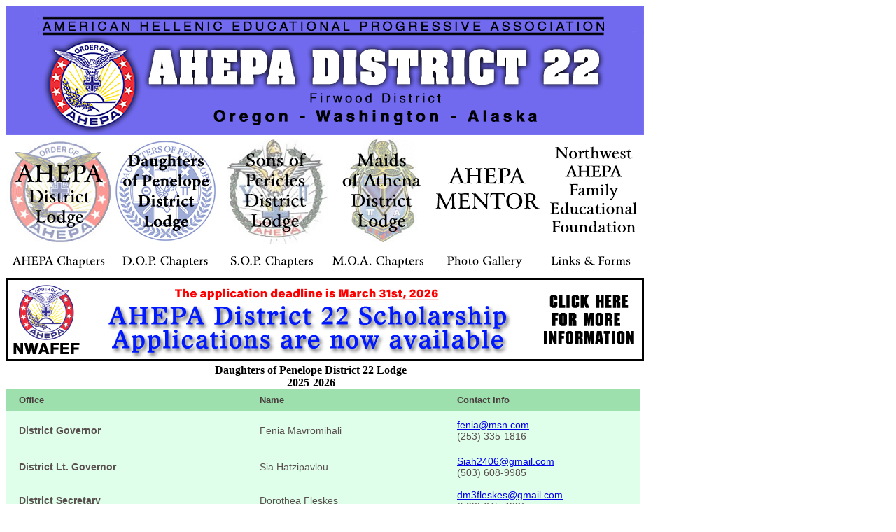

--- FILE ---
content_type: text/html
request_url: https://www.ahepa22.com/DOP22.asp
body_size: 3345
content:
<!doctype html>
<html>
<head>
<!doctype html>
<html>
<head>
<link rel='shortcut icon' type='image/x-icon' href='/ahepaicon.ico' />
<style type="text/css">
.tg  {border-collapse:collapse;border-spacing:0;border-color:#bbb;}
.tg td{font-family:Arial, sans-serif;font-size:14px;padding:8px 19px;border-style:solid;border-width:0px;overflow:hidden;word-break:normal;border-color:#bbb;color:#594F4F;background-color:#E0FFEB;}
.tg th{font-family:Arial, sans-serif;font-size:14px;font-weight:normal;padding:8px 19px;border-style:solid;border-width:0px;overflow:hidden;word-break:normal;border-color:#bbb;color:#493F3F;background-color:#9DE0AD;}
.tg .tg-dadk{font-weight:bold;font-size:12px;font-family:Verdana, Geneva, sans-serif !important;;vertical-align:top}
.tg .tg-yw4l{vertical-align:top}
@media screen and (max-width: 767px) {.tg {width: auto !important;}.tg col {width: auto !important;}.tg-wrap {overflow-x: auto;-webkit-overflow-scrolling: touch;}}
.auto-style3 {
	text-align: center;
}
.auto-style4 {
	border-width: 0px;
}
</style>

<script type="text/javascript">
function MM_swapImgRestore() { //v3.0
  var i,x,a=document.MM_sr; for(i=0;a&&i<a.length&&(x=a[i])&&x.oSrc;i++) x.src=x.oSrc;
}
function MM_preloadImages() { //v3.0
  var d=document; if(d.images){ if(!d.MM_p) d.MM_p=new Array();
    var i,j=d.MM_p.length,a=MM_preloadImages.arguments; for(i=0; i<a.length; i++)
    if (a[i].indexOf("#")!=0){ d.MM_p[j]=new Image; d.MM_p[j++].src=a[i];}}
}

function MM_findObj(n, d) { //v4.01
  var p,i,x;  if(!d) d=document; if((p=n.indexOf("?"))>0&&parent.frames.length) {
    d=parent.frames[n.substring(p+1)].document; n=n.substring(0,p);}
  if(!(x=d[n])&&d.all) x=d.all[n]; for (i=0;!x&&i<d.forms.length;i++) x=d.forms[i][n];
  for(i=0;!x&&d.layers&&i<d.layers.length;i++) x=MM_findObj(n,d.layers[i].document);
  if(!x && d.getElementById) x=d.getElementById(n); return x;
}

function MM_swapImage() { //v3.0
  var i,j=0,x,a=MM_swapImage.arguments; document.MM_sr=new Array; for(i=0;i<(a.length-2);i+=3)
   if ((x=MM_findObj(a[i]))!=null){document.MM_sr[j++]=x; if(!x.oSrc) x.oSrc=x.src; x.src=a[i+2];}
}
</script>
</head>

<body onLoad="MM_preloadImages('Images/AHEPAclr.jpg','Images/DOPclr.jpg','Images/SOPclr.jpg','Images/MOAclr.jpg','Images/Mentorclr.jpg','Images/NWAFEFclr.jpg','Images/AhepaCh2.jpg','Images/DOPCh2.jpg','Images/SOPCh2.jpg','Images/MOACh2.jpg','Images/PhotoGalleryCh2.jpg','Images/LinksCh2.jpg')" style="width: 916px">
<a href="http://www.ahepa22.com/index.asp" target="_self"><img src="Images/Ahepa22Banner912.jpg" width="912" height="185" alt="Ahepa Family District 22"/></a><div class="auto-style3">
<a href="action/Ahepa22.asp" shape="rect"></a><a href="http://www.ahepa22.com/Ahepa22.asp" onMouseOut="MM_swapImgRestore()" onMouseOver="MM_swapImage('Image11','','Images/AHEPAclr.jpg',1)"></a><a href="http://www.ahepa22.com/AHEPA22.asp" onMouseOut="MM_swapImgRestore()" onMouseOver="MM_swapImage('Ahepa District 22 Lodge','','Images/AHEPAclr.jpg',1)"><img src="Images/AHEPA.jpg" alt="Ahepa District 22 Lodge" width="152" height="152" id="Ahepa District 22 Lodge"></a><a href="action/Ahepa22.asp" shape="rect"></a><a href="http://www.ahepa22.com/DOP22.asp" onMouseOut="MM_swapImgRestore()" onMouseOver="MM_swapImage('Daughters of Penelope District Lodge','','Images/DOPclr2025.jpg',1)"><img src="Images/DOP2025.jpg" alt="Daughters of Penelope District Lodge" width="152" height="152" id="Daughters of Penelope District Lodge"></a>
<a href="http://www.ahepa22.com/SOP22.asp" onMouseOut="MM_swapImgRestore()" onMouseOver="MM_swapImage('Sons of Pericles District Lodge','','Images/SOPclr.jpg',1)"><img src="Images/SOP.jpg" alt="Sons of Pericles District Lodge" width="152" height="152" id="Sons of Pericles District Lodge"></a><a href="http://www.ahepa22.com/MOA22.asp" onMouseOut="MM_swapImgRestore()" onMouseOver="MM_swapImage('Maids of Athena District Lodge','','Images/MOAclr.jpg',1)"><img src="Images/MOA.jpg" alt="Maids of Athena District Lodge" width="152" height="152" id="Maids of Athena District Lodge"></a><a href="http://www.ahepa22.com/AhepaMentor.asp" onMouseOut="MM_swapImgRestore()" onMouseOver="MM_swapImage('Ahepa Mentor','','Images/Mentorclr.jpg',1)"><img src="Images/Mentor.jpg" alt="Ahepa Mentor" width="152" height="152" id="Ahepa Mentor"></a><a href="http://www.ahepa22.com/Scholarships.asp" onMouseOut="MM_swapImgRestore()" onMouseOver="MM_swapImage('Image10','','Images/NWAFEFclr.jpg',1)"><img src="Images/NWAFEF.jpg" alt="NWAFEF Scholarships" width="152" height="152" id="Image10">
</a><br><a href="AhepaChapters.asp" onMouseOut="MM_swapImgRestore()" onMouseOver="MM_swapImage('Ahepa Chapters','','Images/AhepaCh2.jpg',1)"><img src="Images/AhepaCh1.jpg" alt="Ahepa Chapters" width="152" height="40" id="Ahepa Chapters"></a><a href="DOPChapters.asp" onMouseOut="MM_swapImgRestore()" onMouseOver="MM_swapImage('DOP Chapters','','Images/DOPCh2.jpg',1)"><img src="Images/DOPCh1.jpg" alt="DOP Chapters" width="152" height="40" id="DOP Chapters"></a><a href="SOPChapters.asp" onMouseOut="MM_swapImgRestore()" onMouseOver="MM_swapImage('SOP Chapters','','Images/SOPCh2.jpg',1)"><img src="Images/SOPCh1.jpg" alt="SOP Chapters" width="152" height="40" id="SOP Chapters"></a><a href="MOAChapters.asp" onMouseOut="MM_swapImgRestore()" onMouseOver="MM_swapImage('MOA Chapters','','Images/MOACh2.jpg',1)"><img src="Images/MOACh1.jpg" alt="MOA Chapters" width="152" height="40" id="MOA Chapters"></a><a href="PhotoGallery.asp" onMouseOut="MM_swapImgRestore()" onMouseOver="MM_swapImage('Photo Gallery','','Images/PhotoGalleryCh2.jpg',1)"><img src="Images/PhotoGalleryCh1.jpg" alt="Photo Gallery" width="152" height="40" id="Photo Gallery"></a><a href="LinksForms.asp" onMouseOut="MM_swapImgRestore()" onMouseOver="MM_swapImage('Links &amp; Forms','','Images/LinksCh2.jpg',1)"><img src="Images/LinksCh1.jpg" alt="Links &amp; Forms" width="152" height="40" id="Links &amp; Forms"></a>
	<br><a href="https://www.ahepa22.com/Scholarships.asp">
	<img class="auto-style4" height="119" src="images/NWAFEF2026.jpg" width="912"></a><BR>
<style type="text/css">
.auto-style1 {
	margin-right: 44px;
}
.auto-style2 {
	margin-right: 4px;
}
.auto-style3 {
	text-align: left;
}
.auto-style4 {
	text-align: center;
}
</style>
<div class="auto-style4">
<span class="auto-style1"><strong>Daughters of Penelope District 22 Lodge</strong></span><strong><br class="auto-style2">
	</strong><span class="auto-style1"><strong>2025-2026</strong></span><br>

</div>

<table class="tg" cellspacing="3" style="width: 906px">
		<tr>
			<th class="tg-dadk" style="font-size: small; width: 218px;">Office</th>
			<th class="tg-dadk" style="font-size: small">Name</th>
			<th class="tg-dadk" style="font-size: small; width: 118px">Contact 
			Info</th>
		</tr>
		<tr>
		<td class="auto-style3" style="height: 40px; font-family: Verdana, Geneva, Tahoma, sans-serif; width: 251px;">
		<strong>District Governor</strong></td>
		<td class="auto-style3" style="height: 40px; width: 198px;">Fenia Mavromihali</td>
		<td class="auto-style3" style="height: 40px; width: 196px">
			<a href="mailto:fenia@msn.com" target="_blank">fenia@msn.com</a><br>
			(253) 335-1816</td>
	</tr>
	<tr>
		<td class="auto-style3" style="font-family: Verdana, Geneva, Tahoma, sans-serif; width: 251px;">
		<strong>District Lt. Governor</strong></td>
		<td class="auto-style3" style="width: 198px">Sia Hatzipavlou</td>
		<td class="auto-style3" bgcolor="#FFFFFF" bordercolor="#FFFFFF" bordercolordark="#FFFFFF" bordercolorlight="#FFFFFF" style="width: 196px">
		<a href="mailto:Siah2406@gmail.com">Siah2406@gmail.com</a><br>(503) 608-9985</td>
	</tr>

<tr>
		<td class="auto-style3" style="font-family: Verdana, Geneva, Tahoma, sans-serif; width: 251px;">
		<strong>District Secretary</strong></td>
		<td class="auto-style3" style="width: 198px">Dorothea Fleskes</td>
		<td class="auto-style3" style="width: 196px">
		<a href="mailto:dm3fleskes@gmail.com">dm3fleskes@gmail.com</a><br>(503) 645-4231</td>
	</tr>
 
	<tr>
		<td class="auto-style3" style="font-family: Verdana, Geneva, Tahoma, sans-serif; width: 251px;">
		<strong>District Treasurer</strong></td>
		<td class="auto-style3" style="width: 198px">Maria Touvannas</td>
		<td class="auto-style3" style="width: 196px">
			<a href="mailto:mtouvannas@hotmail.com">mtouvannas@hotmail.com</a><br>(509) 948-5451</td>
	</tr>

	<tr>
		<td class="auto-style3" style="font-family: Verdana, Geneva, Tahoma, sans-serif; width: 251px;">
		<strong>District Marshall</strong></td>
		<td class="auto-style3" style="width: 198px">Mary Pazeotopoulos</td>
		<td class="auto-style3" style="width: 196px">
		<a href="mailto:mpazeotopoulos@yahoo.com">mpazeotopoulos@yahoo.com</a><br>(503) 753-4643</td>
	</tr>
	<tr>
		<td class="auto-style3" style="font-family: Verdana, Geneva, Tahoma, sans-serif; width: 251px;">
		<strong>District Advisor</strong></td>
		<td class="auto-style3" style="width: 198px">Roberta Jackson</td>
		<td class="auto-style3" bgcolor="#FFFFFF" bordercolor="#FFFFFF" bordercolordark="#FFFFFF" bordercolorlight="#FFFFFF" style="width: 196px">
		<a href="mailto:rjackson@ewu.edu">rjackson@ewu.edu</a><br>(509) 768-9851</td>
	</tr>
	<tr>
		<td class="auto-style3" style="font-family: Verdana, Geneva, Tahoma, sans-serif; width: 251px;">
		<strong><span class="auto-style4">Maids of Athena Advisor</span></strong></td>
		<td class="auto-style3" style="width: 198px">N/A</td>
		<td class="auto-style3" bgcolor="#FFFFFF" bordercolor="#FFFFFF" bordercolordark="#FFFFFF" bordercolorlight="#FFFFFF" style="width: 196px">
		N/A</td>
	</tr>
</table>
<b><font color="#000000"><a href="#Top"> Top of Page</a></font></b></tr><br></a>

<head>
<style type="text/css">
.auto-style1 {
	text-align: center;
}
</style>
</head>

<p align="left">
	
<table width="912" height="152" border="0">	
			<tr>
		<td class="auto-style1" style="width: 322px">
	<a href="https://ahepa-servicedogs.org/" target="_new"><img src="Images/ahepa-service-dog.jpg" width="322" height="152" alt="AHEPA Service Dogs for Warriors"></a></td>
		<td class="auto-style1" style="width: 336px; height: 152">
		<a href="https://thehaes.org/" target="_new">
		<img src="images/HEAS.png" width="153" height="152" alt="Hellenic Archaeological Exploration Society"></a></td>
	<td class="auto-style1" style=""width: 245px">
	<a href="https://safoundation.com/" target="_new"><img src="Images/SAF-Logo.jpg" width="245" height="152" alt="Fight Human Trafficing - SA Foundation"></a></td>


	
<table width="912" height="67" border="0">
<TR Align="center"><td height="21">
 	<a href="AHEPA22.asp" target="_top">AHEPA</a>&nbsp;&nbsp;&nbsp;&nbsp;&nbsp;
 	<a href="DOP22.asp" target="_top">DOP</a>&nbsp;&nbsp;&nbsp;&nbsp;&nbsp; 
  	<a href="MOA22.asp" target="_top">MOA</a>&nbsp;&nbsp;&nbsp;&nbsp;&nbsp; 
  	<a href="SOP22.asp" target="_top">SOP</a>&nbsp;&nbsp;&nbsp;&nbsp;&nbsp; 
  	<a href="AhepaMentor.asp" target="_top">AHEPA MENTOR</a>&nbsp;&nbsp;&nbsp;&nbsp;&nbsp; 
  <a href="Scholarships.asp" target="_top">SCHOLARSHIPS</a></td></tr>
<TR align="center"><TD height="36">
	<font size="2">Copyright 2005-2025, AHEPA District 22. All Rights Reserved<br></font></TR></td></table>
</body>
</html>

</body>
</html>
